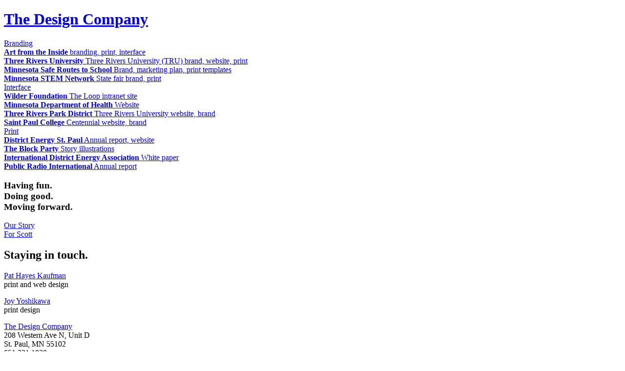

--- FILE ---
content_type: text/html; charset=UTF-8
request_url: https://thedesigncompany.com/index.html
body_size: 1940
content:
<!DOCTYPE html>
<html lang="en">
<head><meta charset="us-ascii"><!--? require("assets/ssi/meta.html"); ?-->
	<title>The Design Company</title>
		<!-- Favicons and Desktop Icons -->
	<link rel="apple-touch-icon" sizes="57x57" href="/assets/icons/apple-touch-icon-57x57.png">
	<link rel="apple-touch-icon" sizes="60x60" href="/assets/icons/apple-touch-icon-60x60.png">
	<link rel="apple-touch-icon" sizes="72x72" href="/assets/icons/apple-touch-icon-72x72.png">
	<link rel="apple-touch-icon" sizes="76x76" href="/assets/icons/apple-touch-icon-76x76.png">
	<link rel="apple-touch-icon" sizes="114x114" href="/assets/icons/apple-touch-icon-114x114.png">
	<link rel="apple-touch-icon" sizes="120x120" href="/assets/icons/apple-touch-icon-120x120.png">
	<link rel="apple-touch-icon" sizes="144x144" href="/assets/icons/apple-touch-icon-144x144.png">
	<link rel="apple-touch-icon" sizes="152x152" href="/assets/icons/apple-touch-icon-152x152.png">
	<link rel="apple-touch-icon" sizes="180x180" href="/assets/icons/apple-touch-icon-180x180.png">
	<link rel="icon" type="image/png" href="/assets/icons/favicon-32x32.png" sizes="32x32">
	<link rel="icon" type="image/png" href="/assets/icons/favicon-194x194.png" sizes="194x194">
	<link rel="icon" type="image/png" href="/assets/icons/favicon-96x96.png" sizes="96x96">
	<link rel="icon" type="image/png" href="/assets/icons/android-chrome-192x192.png" sizes="192x192">
	<link rel="icon" type="image/png" href="/assets/icons/favicon-16x16.png" sizes="16x16">
	<link rel="manifest" href="/assets/icons/manifest.json">
	<link rel="mask-icon" href="/assets/icons/safari-pinned-tab.svg" color="#fdb515">
	<link rel="shortcut icon" href="/assets/icons/favicon.ico">
	<meta name="msapplication-TileColor" content="#fdb515">
	<meta name="msapplication-TileImage" content="/assets/icons/mstile-144x144.png">
	<meta name="msapplication-config" content="/assets/icons/browserconfig.xml">
	<meta name="theme-color" content="#ffffff">
<!-- Stylesheets -->
	<link href="/assets/css/style_782.css" media="all" rel="stylesheet" /><!-- Responsive Stylesheets -->
	<link href="/assets/css/style_628.css" media="only screen and (max-width: 781px) and (min-width: 628px)" rel="stylesheet" />
	<link href="/assets/css/style_474.css" media="only screen and (max-width: 627px) and (min-width: 474px)" rel="stylesheet" />
	<link href="/assets/css/style_320.css" media="only screen and (max-width: 473px)" rel="stylesheet" /><!-- Grab Google CDN's jQuery, with a protocol relative URL; fall back to local if necessary --><script src="https://ajax.googleapis.com/ajax/libs/jquery/1.12.2/jquery.min.js"></script><script>window.jQuery || document.write('<script src="/assets/js/jquery-1.12.3.min.js"><\/script>')</script><script src="/assets/js/jquery.infieldlabel.min.js"></script><script type="text/javascript" charset="utf-8">
		$(document).ready(function(){
			$(".contactLabel").inFieldLabels({ fadeOpacity:0.3 });
		});
	</script>
</head>
<body>	<!-- HEADER BAR begins here -->

	<div class="wrapper white">
		<header>
			<a href="/index.html" id="logo"><h1>The Design Company</h1></a>
		</header>
	</div>

	<!-- HEADER BAR ends here -->
<!-- MAIN CONTENT begins here -->
<div class="wrapper white">
<div id="portfolio">
<div class="clearfix" id="brandingPortfolio">
<div id="brandingLabel"><a href="/branding/">Branding</a></div>

<div id="bucket_branding1"><!-- Branding Bucket 1 - Begin Random Include --><div id="icon_drawingtheinsideout" class="portfolioItem">
	<a href="/branding/drawingtheinsideout.html">
		<strong>Art from the Inside</strong>
		<span>branding, print, interface</span>
	</a>
</div><!-- End Branding Bucket 1 --></div>

<div id="bucket_branding2"><!-- Branding Bucket 2 - Begin Random Include -->						<div id="icon_stayingtru" class="portfolioItem">
							<a href="/branding/stayingtru.html">
								<strong>Three Rivers University</strong>
								<span>Three Rivers University (TRU) brand, website, print</span>
							</a>
						</div>
<!-- End Branding Bucket 2 --></div>

<div id="bucket_branding3"><!-- Branding Bucket 3 - Begin Random Include -->						<div id="icon_walkinandrollinwithstyle" class="portfolioItem">
							<a href="/branding/walkinandrollinwithstyle.html">
								<strong>Minnesota Safe Routes to School</strong>
								<span>Brand, marketing plan, print templates</span>
							</a>
						</div>
<!-- End Branding Bucket 3 --></div>

<div id="bucket_branding4"><!-- Branding Bucket 4 - Begin Random Include -->						<div id="icon_makingstemblossom" class="portfolioItem">
							<a href="/branding/makingstemblossom.html">
								<strong>Minnesota STEM Network</strong>
								<span>State  fair brand, print</span>
							</a>
						</div>
<!-- End Branding Bucket 4 --></div>
</div>

<div class="clearfix" id="interfacePortfolio">
<div id="interfaceLabel"><a href="/interface/">Interface</a></div>

<div id="bucket_interface1"><!-- Interface Bucket 1 - Begin Random Include -->						<div id="icon_keepingthemintheloop" class="portfolioItem">
							<a href="/interface/keepingthemintheloop.html">
								<strong>Wilder Foundation</strong>
								<span>The Loop intranet site</span>
							</a>
						</div>
<!-- End Interface Bucket 1 --></div>

<div id="bucket_interface2"><!-- Interface Bucket 2 - Begin Random Include -->						<div id="icon_embracingchange" class="portfolioItem">
							<a href="/interface/embracingchange.html">
								<strong>Minnesota Department of Health</strong>
								<span>Website</span>
							</a>
						</div>
<!-- End Interface Bucket 2 --></div>

<div id="bucket_interface3"><!-- Interface Bucket 3 - Begin Random Include -->						<div id="icon_lookingbeyondtheshelf" class="portfolioItem">
							<a href="/interface/lookingbeyondtheshelf.html">
								<strong>Three Rivers Park District</strong>
								<span>Three Rivers University website, brand</span>
							</a>
						</div>
<!-- End Interface Bucket 3 --></div>

<div id="bucket_interface4"><!-- Interface Bucket 4 - Begin Random Include -->						<div id="icon_takingsmallbites" class="portfolioItem">
							<a href="/interface/takingsmallbites.html">
								<strong>Saint Paul College</strong>
								<span>Centennial website, brand</span>
							</a>
						</div>
<!-- End Interface Bucket 4 --></div>
</div>

<div class="clearfix" id="printPortfolio">
<div id="printLabel"><a href="/print/">Print</a></div>

<div id="bucket_print1"><!-- Print Bucket 1 - Begin Random Include -->						<div id="icon_goingwiththeflow" class="portfolioItem">
							<a href="/print/goingwiththeflow.html">
								<strong>District Energy St. Paul</strong>
								<span>Annual report, website</span>
							</a>
						</div>
<!-- End Print Bucket 1 --></div>

<div id="bucket_print2"><!-- Print Bucket 2 - Begin Random Include -->						<div id="icon_tellingtales" class="portfolioItem">
							<a href="/print/tellingtales.html">
								<strong>The Block Party</strong>
								<span>Story illustrations</span>
							</a>
						</div>
<!-- End Print Bucket 2 --></div>

<div id="bucket_print3"><!-- Print Bucket 3 - Begin Random Include -->						<div id="icon_sharpeningtools" class="portfolioItem">
							<a href="/print/sharpeningtools.html">
								<strong>International District Energy Association</strong>
								<span>White paper</span>
							</a>
						</div>
<!-- End Print Bucket 3 --></div>

<div id="bucket_print4"><!-- Print Bucket 4 - Begin Random Include -->						<div id="icon_beingsmartandresourceful" class="portfolioItem">
							<a href="/print/beingsmartandresourceful.html">
								<strong>Public Radio International</strong>
								<span>Annual report</span>
							</a>
						</div>
<!-- End Print Bucket 4 --></div>
</div>

<div class="clearfix" id="ourStory">
<div id="tagline">
<h3>Having fun.<br />
Doing good.<br />
Moving forward.</h3>
</div>

<div id="ourStoryButton"><a href="/about/">Our Story</a></div>

<div id="scottButton"><a href="/scott/scottstory.html">For Scott</a></div>
</div>
</div>
</div>
<!-- MAIN CONTENT ends here -->	<!-- FOOTER begins here -->

	<div class="wrapper grayDark">
		<footer class="clearfix">
			<div id="footerHead">
				<h2>Staying in touch.</h2>
			</div>
			
			<div id="footerContent" class="clearfix">
				
				<div id="staff" class="clearfix">
					<p>
						<a href="mailto:pat@thedesigncompany.com">Pat Hayes Kaufman</a><br />
						print and web design
					</p>
					<p>
						<a href="mailto:joy@thedesigncompany.com">Joy Yoshikawa</a><br />
						print design
					</p>
					
				</div>
				<div id="address" class="clearfix">
					<p>
						<a href="/">The Design Company</a><br />
						208 Western Ave N, Unit D<br />
						St. Paul, MN 55102<br />
						651.221.1030
					</p>
					<p>
						©2026 TDC Corporation dba The Design Company. All rights reserved.
					</p>
				</div>
			</div>
		</footer>
	</div>

	<!-- FOOTER ends here -->

<p></p>
</body>
</html>